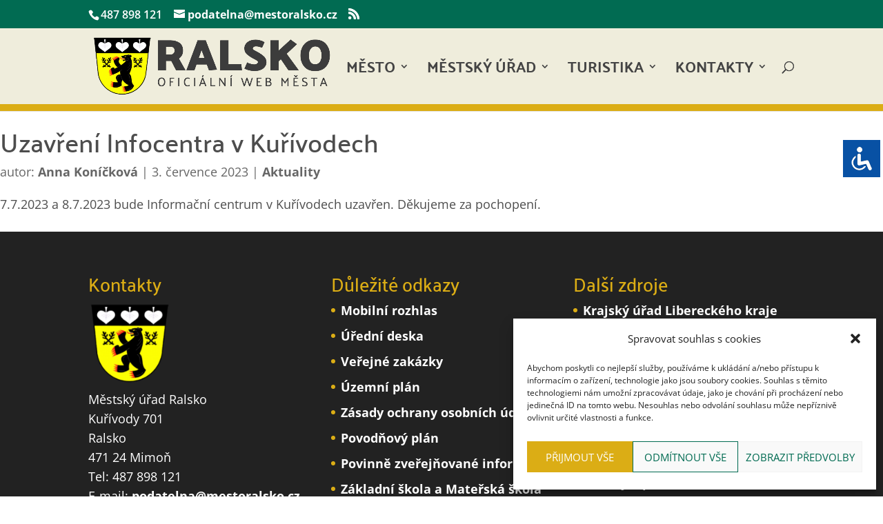

--- FILE ---
content_type: text/css
request_url: https://mestoralsko.cz/wp-content/cache/wpfc-minified/kz9a8gi7/dj7tg.css
body_size: -11
content:
.mtli_attachment {
display:inline-block;
height: auto;
min-height:24px;
background-position: top left;
background-attachment: scroll;
background-repeat: no-repeat;
padding-left: 28px !important;
}
.mtli_doc {
background-image: url(//mestoralsko.cz/wp-content/plugins/mimetypes-link-icons/images/doc-icon-24x24.png); }
.mtli_docx {
background-image: url(//mestoralsko.cz/wp-content/plugins/mimetypes-link-icons/images/docx-icon-24x24.png); }
.mtli_pdf {
background-image: url(//mestoralsko.cz/wp-content/plugins/mimetypes-link-icons/images/pdf-icon-24x24.png); }
.mtli_xls {
background-image: url(//mestoralsko.cz/wp-content/plugins/mimetypes-link-icons/images/xls-icon-24x24.png); }
.mtli_xlsx {
background-image: url(//mestoralsko.cz/wp-content/plugins/mimetypes-link-icons/images/xlsx-icon-24x24.png); }
.mtli_zip {
background-image: url(//mestoralsko.cz/wp-content/plugins/mimetypes-link-icons/images/zip-icon-24x24.png); }